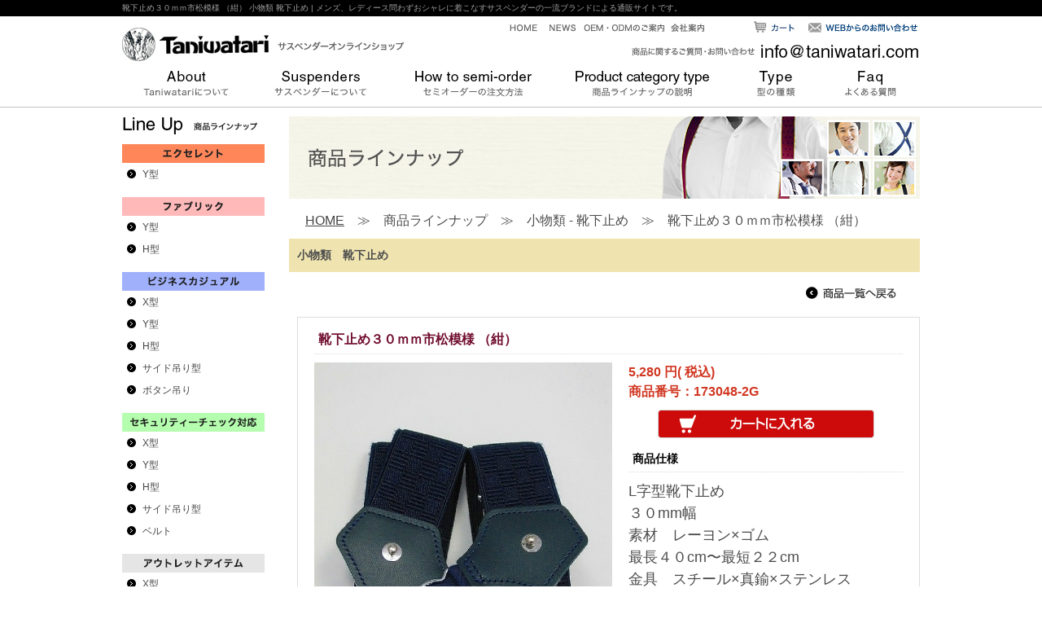

--- FILE ---
content_type: text/html; charset=EUC-JP
request_url: https://www.taniwatari.com/shopping/?pid=1484358765-915303&mca=1234567890-654324&ca=1234567894-123453&ca2=1369198433-725926&p=1
body_size: 4379
content:
<!DOCTYPE HTML PUBLIC "-//W3C//DTD HTML 4.01 Transitional//EN" "http://www.w3.org/TR/html4/loose.dtd">
<html lang="ja">
<head>
<meta http-equiv="Content-Type" content="text/html; charset=euc-jp">
<meta http-equiv="Content-Language" content="ja">
<meta http-equiv="Content-Script-Type" content="text/javascript">
<meta http-equiv="Content-Style-Type" content="text/css">
<meta http-equiv="imagetoolbar" content="no">
<meta name="description" content="靴下止め３０ｍｍ市松模様
（紺） 小物類 靴下止め | オーダーメイドでの注文も可能なオンラインショップTaniwatariはサスベンダーの老舗ブランドが運営、冠婚葬祭、ダンス、医療機関でも利用できるオシャレな商品を販売しています。">
<meta name="keywords" content="靴下止め３０ｍｍ市松模様
（紺）,小物類,靴下止め,サスペンダー,メンズ,紳士服,レディース,オシャレ">
<meta name="robots" content="INDEX,FOLLOW">
<title>靴下止め３０ｍｍ市松模様
（紺） 小物類 靴下止め | サスペンダーのTaniwatari |オーダーメイドも可能なサスペンダーのオンラインショップ。 </title>
<link href="../css/base.css" rel="stylesheet" type="text/css" media="all">
<link href="../css/content.css" rel="stylesheet" type="text/css" media="all">
<link href="../css/form.css" rel="stylesheet" type="text/css" media="all">
<link href="../css/top.css" rel="stylesheet" type="text/css" media="all">
<link href="../css/shop.css" rel="stylesheet" type="text/css" media="all">
<script src="../js/dw_common.js" type="text/javascript"></script>
<script src="../js/smartRollover.js" type="text/javascript"></script>
<link rel="stylesheet" type="text/css" href="../css/jquery.lightbox-0.5.css" media="screen">
<script type="text/javascript" src="../js/jquery.js"></script>
<script type="text/javascript" src="../js/jquery.lightbox-0.5.js"></script>
<script type="text/javascript">
<!--
$l(function() { $l('.lightbox_ph a').lightBox(); });
//  --></script>
<script>
  (function(i,s,o,g,r,a,m){i['GoogleAnalyticsObject']=r;i[r]=i[r]||function(){
  (i[r].q=i[r].q||[]).push(arguments)},i[r].l=1*new Date();a=s.createElement(o),
  m=s.getElementsByTagName(o)[0];a.async=1;a.src=g;m.parentNode.insertBefore(a,m)
  })(window,document,'script','//www.google-analytics.com/analytics.js','ga');

  ga('create', 'UA-52975919-1', 'auto');
  ga('send', 'pageview');

</script>
</head>

<body class="news" id="pTop">
<div id="wrapper">


  <div id="header" class="clearfix">
    <h1 id="hseo">靴下止め３０ｍｍ市松模様
（紺） 小物類 靴下止め | メンズ、レディース問わずおシャレに着こなすサスペンダーの一流ブランドによる通販サイトです。</h1>
    
		<div id="logo"><a href="/"><img src="../common_img/h_logo.jpg" alt="株式会社島"></a></div>
    <p id="h_tel" class="hover60"><a href="/contact"><img src="../common_img/h_tel.jpg" alt="商品に関するご質問・お問い合わせ"></a></p>
    <p id="h_cart"><a href="/regist/"><img src="../common_img/h_cart_off.jpg" alt="カート"></a></p>
    <p id="h_contact"><a href="/contact"><img src="../common_img/h_contact_off.jpg" alt="WEBからのお問い合わせ"></a></p>
    

    <ul id="hnav" class="clearfix">
      <li><a href="/"><img src="../common_img/hnav_01_off.jpg" alt="HOME"></a></li>
      <li><a href="/news"><img src="../common_img/hnav_02_off.jpg" alt="NEWS"></a></li>
      <li><a href="/oem"><img src="../common_img/hnav_03_off.jpg" alt="OEM・ODMのご案内"></a></li>
      <li><a href="/company"><img src="../common_img/hnav_04_off.jpg" alt="会社案内"></a></li>
      <!-- h_nav end -->
    </ul>
    <ul id="gnav">
      <li><a href="/about"><img src="../common_img/gnav_01_off.jpg" alt="About"></a></li>
      <li><a href="/suspender"><img src="../common_img/gnav_02_off.jpg" alt="Suspenders"></a></li>
      <li><a href="/order"><img src="../common_img/gnav_03_off.jpg" alt="How to semi-order"></a></li>
      <li><a href="/category_type"><img src="../common_img/gnav_06_off.jpg" alt="Product Category type"></a></li>
      <li><a href="/type"><img src="../common_img/gnav_04_off.jpg" alt="Type"></a></li>
      <li><a href="/faq"><img src="../common_img/gnav_05_off.jpg" alt="Faq"></a></li>
      <!-- / #gnav -->
    </ul>
	
    <!-- header end --></div>


  <div id="main" class="clearfix">

    
		<div id="side">
      <h3><img src="../common_img/title_snav_01.jpg" width="175" height="34" alt="Line Up 商品ラインナップ"></h3>

	  <h4><img src="../common_img/snav_06.jpg" alt="エクセレント"></h4><ul class="snav_01"><li class="child"><a href="/shopping/?mca=1542763099-369195&ca=1542132168">Y型</a></li>
</ul><h4><img src="../common_img/snav_04.jpg" alt="ファブリック Sweet＆Refined"></h4><ul class="snav_01"><li class="child"><a href="/shopping/?mca=1234567890-654326&ca=1234567896-123452">Y型</a></li>
<li class="child"><a href="/shopping/?mca=1234567890-654326&ca=1234567896-123453">H型</a></li>
</ul><h4><img src="../common_img/snav_01.jpg" alt="ビジネスカジュアル"></h4><ul class="snav_01"><li class="child"><a href="/shopping/?mca=1234567890-654321&ca=1234567891-123451">X型</a></li>
<li class="child"><a href="/shopping/?mca=1234567890-654321&ca=1234567891-123452">Y型</a></li>
<li class="child"><a href="/shopping/?mca=1234567890-654321&ca=1234567891-123453">H型</a></li>
<li class="child"><a href="/shopping/?mca=1234567890-654321&ca=1234567891-123454">サイド吊り型</a></li>
<li class="child"><a href="/shopping/?mca=1234567890-654321&ca=1234567891-123455">ボタン吊り</a></li>
</ul><h4><img src="../common_img/snav_02.jpg" alt="セキュリティーチェック対応"></h4><ul class="snav_01"><li class="child"><a href="/shopping/?mca=1234567890-654322&ca=1234567892-123451">X型</a></li>
<li class="child"><a href="/shopping/?mca=1234567890-654322&ca=1234567892-123452">Y型</a></li>
<li class="child"><a href="/shopping/?mca=1234567890-654322&ca=1234567892-123453">H型</a></li>
<li class="child"><a href="/shopping/?mca=1234567890-654322&ca=1234567892-123454">サイド吊り型</a></li>
<li class="child"><a href="/shopping/?mca=1234567890-654322&ca=1234567892-123456">ベルト</a></li>
</ul><h4><img src="../common_img/snav_03.jpg" alt="アウトレットアイテム"></h4><ul class="snav_01"><li class="child"><a href="/shopping/?mca=1234567890-654323&ca=1234567893-123451">X型</a></li>
<li class="child"><a href="/shopping/?mca=1234567890-654323&ca=1234567893-123452">Y型</a></li>
<li class="child"><a href="/shopping/?mca=1234567890-654323&ca=1234567893-123453">H型</a></li>
<li class="child"><a href="/shopping/?mca=1234567890-654323&ca=1234567893-123454">サイド吊り型</a></li>
</ul><h4><img src="../common_img/snav_05.jpg" alt="小物類"></h4><ul class="snav_01"><li class="child"><a href="/shopping/?mca=1234567890-654324&ca=1234567894-123451">ユキ吊り</a></li>
<li class="child"><a href="/shopping/?mca=1234567890-654324&ca=1234567894-123452">腕輪</a></li>
<li class="child"><a href="/shopping/?mca=1234567890-654324&ca=1234567894-123453" style="background: url(../common_img/s_arrow_03.jpg) no-repeat; text-decoration:none; color:#ed5e60;">靴下止め</a></li>
<li class="child"><a href="/shopping/?mca=1234567890-654324&ca=1234567894-123454">スポーツベルト</a></li>
</ul><h3><img src="../common_img/title_snav_02.jpg" alt="用途別製品カテゴリー"></h3><ul class="snav_02"><li class="child"><a href="/shopping/?mca=1234567890-654325&ca=1368777439-520043">フォーマル・礼服</a></li>
</ul>

      <div class="banner_03"><a href="/semiorder" class="hover60"><img src="../common_img/banner_04.jpg" width="175" height="276" alt="Semi Order"></a></div>

      <div id="banner_area">
        <div class="banner_01"><a href="/about/#history" class="hover60"><img src="../common_img/banner_01.jpg" width="161" height="182" alt="HISTORY"></a></div>
        <div class="banner_02"><a href="/attention/" class="hover60"><img src="../common_img/banner_02.jpg" width="159" alt="商品購入時の注意"></a></div>
        <div class="banner_02"><a href="/attention/#repair" class="hover60"><img src="../common_img/banner_05_m.jpg" alt="修理について"></a></div>
        <div class="banner_02"><a href="/oem/" class="hover60"><img src="../common_img/banner_03_m.jpg" width="159" alt="OEM・ODMのご案内"></a></div>
      </div>
      <p id="side_henpin"><strong>返品について</strong><br>
お客様都合による返品は受け付けておりません。詳しくは<a href="/shopping/kiyaku.html#henpin">こちら</a>をご覧ください。</p>

    <!-- side end --></div>
	


    <div id="content">
      <h2 id="sld"><img src="images/sld.jpg" alt="オーダー注文の方法"></h2>

      <p><a href="../">HOME</a>　≫　商品ラインナップ　≫　小物類 - 靴下止め　≫　靴下止め３０ｍｍ市松模様
（紺）</p>
      <h3 class="theme_title theme_title1234567890-654324">小物類　靴下止め</h3>
      <p align="right"><a href="./?p=1&mca=1234567890-654324&ca=1234567894-123453&ca2=1369198433-725926"><img src="images/btn_list.jpg" alt="商品一覧へ戻る" width="125" height="20"></a></p>
      <form method="post" action="../regist/" style="margin:0px;">
      <div class="shop_detail clearfix">
        <h4>靴下止め３０ｍｍ市松模様
（紺）</h4>
        <div class="clearfix">

        <div class="photo"><img src=".//product_img/1484358765-915303_1.jpg?r=548016116" width="366"></div>

        <div class="no_wrap">
        <div class="txt"><strong class="color_01">5,280 円( 税込)<br>
          商品番号：173048-2G</strong></div>

		

	  <input type="hidden" name="giftbox" value="0">

          <div class="btn">
          <input type="image" src="images/btn_end.jpg" alt="カートに入れる" width="266" height="35">
          </div>

          <h5>商品仕様</h5><div class="txt"><span style="font-size: large;">L字型靴下止め<br />
３０mm幅<br />
素材　レーヨン×ゴム<br />
最長４０cm&#12316;最短２２cm<br />
金具　スチール×真鍮×ステンレス<br />
牛革（紺）</span></div>
          <h5>備考</h5><div class="txt"><span style="font-size: large;">紳士のマナーでは人前で靴下がズレ落ちて見えるのはNG。靴下止めはそれを防いでくれるアイテムです。<br />
市松模様のゴムは「谷渡り」オリジナルです。<br />
<br />
※実際の色と画面上の色とは、異なる場合がございます。</span></div>

        </div>
        </div>

        <div class="semiorder_wrap clearfix">

          <div class="thum_list">
            <div class="photo lightbox_ph"><a href=".//product_img/1484358765-915303_2.jpg"><img src=".//product_img/1484358765-915303_2.jpg?r=1149796258" width="227"></a></div>
            
          </div><div class="thum_list">
            <div class="photo lightbox_ph"><a href=".//product_img/1484358765-915303_3.jpg"><img src=".//product_img/1484358765-915303_3.jpg?r=681080032" width="227"></a></div>
            
          </div>

          <!-- / .semiorder_wrap clearfix -->
        </div>


        <h4>靴下止め３０ｍｍ市松模様
（紺）</h4>
        <p><strong class="color_01">
        <input type="image" src="images/btn_end.jpg" alt="カートに入れる" width="266" height="35" class="right_box">
        5,280 円( 税込)<br>
商品番号：173048-2G</strong></p>
      </div>
      <input name="quantity" type="hidden" id="quantity" value="1">
      <input type="hidden" name="pid" value="1484358765-915303">
      <input type="hidden" name="dispcart" value="1">
      </form>

      <p align="right"><a href="./?p=1&mca=1234567890-654324&ca=1234567894-123453&ca2=1369198433-725926"><img src="images/btn_list.jpg" alt="商品一覧へ戻る" width="125" height="20"></a></p>

      <table width="95%" align="center" cellpadding="0" cellspacing="0" class="newsbutton hover60">
        <tr>
          <td><a href="./?pid=1484357299-835095&mca=1234567890-654324&ca=1234567894-123453&ca2=1369198433-725926"><img src="../common_img/btn_prev.gif" alt="前のページへ"></a></td>
          <td align="right"><a href="./?pid=1484360233-197990&mca=1234567890-654324&ca=1234567894-123453&ca2=1369198433-725926"><img src="../common_img/btn_next.gif" alt="次のページへ"></a></td>
        </tr>
      </table>

      <p><!--  content end  --></p>
    </div>

    <!--  main end  --></div>

      <p class="page-up"><a href="#pTop" class="hover60"><img src="../common_img/page_up.jpg" width="31" height="31" alt="ページのトップに戻る"></a></p>


  
		<div id="bg_footer">
    <div id="footer">

      <div id="f_logo">
        <img src="../common_img/f_logo.jpg" alt="株式会社島">
        <p>【運営会社】株式会社 島崎<br>
          〒111-0055 東京都台東区三筋2-17-8<br>
          TEL.03-3851-8482　FAX.03-3851-2640<br>
          受付時間 10:00~17:00
          </p>
        <img src="../common_img/f_tel.jpg" alt="03-3851-8482">
        <div id="f_contact"><a href="/contact"><img src="../common_img/f_contact2_off.jpg" alt="お問い合わせはこちら"></a></div>
      </div>

      <div id="fnav">
        <ul>
          <li>&gt;<a href="/">HOME</a></li>
          <li>&gt;<a href="/news">NEWS</a></li>
          <li>&gt;<a href="/contact">WEBからのお問い合わせ</a></li>
          <li>&gt;<a href="/about">Taniwatariについて</a></li>
          <li>&gt;<a href="/suspender">サスペンダーについて</a></li>
          <li>&gt;<a href="/category_type">商品ラインナップの説明</a></li>
          <li>&gt;<a href="/type">型の種類（Type）</a></li>
          <li>&gt;<a href="/attention/#fix">修理について</a></li>
          <li>&gt;<a href="/attention/#attention">商品購入時の注意</a></li>
          <li>&gt;<a href="/faq">よくある質問</a></li>
        </ul>

        <ul>
          <li>&gt;<a href="/oem">OEM・ODMのご案内</a></li>
          <li>&gt;<a href="/company">会社案内</a></li>
          <li>&gt;<a href="/shopping/guide.html">お買い物方法</a></li>
          <li>&gt;<a href="/shopping/kiyaku.html">ご利用規約</a></li>
          <li>&gt;<a href="/shopping/law.html">特定商取引法に基づく表記</a></li>
          <li>&gt;<a href="/shopping/pp.html">プライバシーポリシー</a></li>
          <li>&gt;<a href="/order">セミオーダーの注文方法</a></li>
          <li>&gt;<a href="/semiorder">セミオーダー</a></li>
        </ul>


      </div>

      <div id="credit"><a href="http://www.all-internet.jp/" title="Produced by ALL INTERNET" rel="nofollow" target="blank">ホームページ制作はこちら</a></div>

      <!--  footer end  --></div>
    <!--  bg_footer end  --></div>
	

  <!--  wrapper end  --></div>

<script type="text/javascript" src="https://www.google.com/jsapi?key="></script>
<script src="https://mx16.all-internet.jp/state/state2.js" language="javascript" type="text/javascript"></script>
<script language="JavaScript" type="text/javascript">
<!--
var s_obj = new _WebStateInvest();
var _accessurl = setUrl();
document.write('<img src="/log.php?referrer='+escape(document.referrer)+'&st_id_obj='+encodeURI(String(s_obj._st_id_obj))+'" width="1" height="1">');
//-->
</script>

</body>
</html>


--- FILE ---
content_type: text/css
request_url: https://www.taniwatari.com/css/base.css
body_size: 3492
content:
@charset "euc-jp";



/*********** font setup ***********/
* { font-family:"メイリオ","ＭＳ Ｐゴシック", Osaka,sans-serif; }
.f10,
#hseo,
#credit {font-family:"ＭＳ Ｐゴシック", Osaka,sans-serif;}


/*********** defult setup ***********/
body,
h1,h2,h3,h4,h5,h6,p,
ul,ol,li,dl,dt,dd,span,img,
form,fieldset,legend,pre,blockquote {
	margin:0px;
	padding:0px;
	border:0px;
	list-style:none;
}



/*********** tag setup ***********/

/* body */
body { font-size:12px; color:#4d4d4d; background: url(../common_img/bg_body.jpg) repeat-x #fff; }

/* heading */
h1 {
	width:980px;
	height:18px;
	margin:0 auto;
	padding:3px 0 0;
	color:#a0a0a0;
	font-size:10px;
	font-weight:normal;
	text-align:left;
}
h2 { }
h3 { }
h4 { }
h5 { }

/* ie用 images */
body img { vertical-align:top; font-size:0; }

/* link */
a { color:#444444; }
a:link { text-decoration:underline; }
a:hover { text-decoration:none; color:#ed5e60; }
a:visited { }
a:active { }



/*********** id setup ***********/

/* wrapper */
#wrapper { }

/* logo */
body.top div#header h2,
div#header #logo { position: absolute; top: 30px; left: 0px; }

/*  header  */
#header { width:980px; height: 123px; margin:0 auto; position:relative; }
#h_tel { position:absolute; top:50px; right:0px; }
#h_cart { position:absolute; top:25px; right:145px; }
#h_contact { position:absolute; top:25px; right:0px; }
#search { position: absolute; top: 90px; right: 0px; }
#search .txt { width: 260px; color: #c0c0c0; }

/* h_nav */
#hnav { position:absolute; top:25px; right:260px; }
#hnav li { padding-left: 5px; float:left; }

/* g_nav */
#gnav { 
	position:absolute; 
	bottom:0; 
	left:0; 
	display: -webkit-flex;
  	display: -moz-flex;
  	display: -ms-flex;
  	display: -o-flex;
  	display: flex;
  	-webkit-justify-content: space-around;
  -moz-justify-content: space-around;
  -ms-justify-content: space-around;
  -o-justify-content: space-around;
  justify-content: space-around;
  width: 100%;
}

/*#gnav li { float:left; }*/

/* main */
#main { width:980px; margin:0 auto; padding-top: 20px; line-height:1.5; }

/* side */
#side { width:175px; float:left; }
#side h3 { margin: 0px; padding: 0px; }
#side h4 { margin: 0px; padding: 0px; }
.snav_01 { margin-bottom: 15px; }
.snav_01 a { display: block; width: 150px; height: 22px; padding: 5px 0px 0px 25px; text-decoration: none; background: url(../common_img/s_arrow_01.jpg) no-repeat; }
.snav_01 a:hover { background: url(../common_img/s_arrow_02.jpg) no-repeat; }
.snav_02 { border: 1px solid #f1f1f1; padding: 9px; }
.snav_02 a { display: block; width: 120px; height: 23px; padding: 5px 0px 0px 35px; text-decoration: none; background: url(../common_img/s_arrow_01.jpg) 6px 0px no-repeat; }
.snav_02 a:hover { background: url(../common_img/s_arrow_03.jpg) no-repeat; }
#side_henpin { margin:15px 0 0; }

/* content */
#content { width:775px; float:right; line-height:1.5; font-size: 16px; }
#secondary { width: 565px; float: left; }
#banner_area { width: 175px; padding: 1px 0px; background: #cecece; }
body.top #banner_area { width: 190px; float: right; background: #cecece; }
.banner_01 { margin: 8px 8px 8px 6px; }
.banner_02 { margin: 0px 8px 8px 8px; }
.banner_03 { margin: 8px 0px 7px 0px; }
#shoppingu_guide { background: #ffffff; padding: 10px; }
#shoppingu_guide ul { margin: 0px 0px 10px 0px; font-size: 11px; }
#shoppingu_guide li { padding: 0px 0px 5px 0px; }
#shoppingu_guide li a { padding: 0px 0px 0px 5px; }


/* footer */
#bg_footer { width: 100%; min-width: 980px; background: url(../common_img/bg_foot.jpg) repeat-x; }
#footer { width:980px; margin:0 auto; padding:10px 0 20px; font-size:11px; line-height:1.5; }
#footer a { color:#7d7d7d; text-decoration:none; }
#footer a:hover { color:#565656; text-decoration:underline; }
#f_logo { width: 275px; float: left; }
#f_logo p { margin: 5px 0px 10px 0px; color: #666666; }
#f_tel {}
#f_contact { margin-top: 5px; }

/* f_nav */
#fnav { padding:0px 10px 20px 0; margin:20px auto 0 auto; color:#747474; font-size:11px; float: right; border-left: 1px dotted #dadada; width:680px; }
#fnav ul { padding-left: 15px; float: left; }
#fnav li { padding-bottom: 5px; }
#fnav ul li ul { padding-left: 5px; float: none; }
#fnav a { padding-left: 2px; color:#444444; text-decoration:underline; }
#fnav a:hover { color:#ed5e60; text-decoration:none; }


/* flash */
#flash { width:500px; float:left; }
#flash p { float:left; padding:0; margin-right:10px; }

/* credit */
#credit { clear: both; overflow: hidden; text-align:right; font-size:10px; }




/* search */

#srchBox
{
width:268px;
_width:316px;
margin-bottom:10px;
background-color:#FFFFFF;
color:#000000;
text-align:left;
position: absolute; top: 75px; right: 0px;
}
#srchBox *
{
margin:0;
padding:0;
font-size:13px;
*font-size:small;
*font:x-small;
}
#srchBox a img
{
border:none;
}
#srchBox #srch
{
padding:10px 10px 0 10px;
}
#srchBox #srch #srchForm
{
white-space:nowrap;
}
#srchBox #srchInput
{
width:168px;
margin-right:6px;
vertical-align:bottom;
}
#srchBox #srchBtn
{
width:80px;
}
*html #srchBox #srchBtn
{
padding-top:2px;
}
*:first-child+html #srchBox #srchBtn
{
padding-top:2px;
}
#srchBox ul
{
margin-top:6px;
text-align:left;
}
#srchBox li
{
list-style-type:none;
display:inline;
zoom:1;
padding-right:10px;
}
#srchBox li input
{
zoom:1;
margin-right:2px;
_margin:-4px 0 -4px -4px;
vertical-align:middle;
border:0;
}
*:+html #srchBox li input
{
margin:-4px 0 -4px -4px;
}
#srchBox #srchLogo
{
margin:6px 6px 6px 0;
text-align:right;
}
#srchBox #srchLogo a
{
color:#666666;
text-decoration:none;
font-size:85%;
}
#srchBox #srchLogo a:hover
{
text-decoration:underline;
}
#srchBox.watermark
{
padding-bottom: 6px;
}
#srchBox.watermark #srchInput
{
padding:1px 1px 2px 1px;
border:1px solid #a5acb2;
background: #fff url(http://i.yimg.jp/images/search/customsearch/yjlogo/yjlogo_type4.gif) center center no-repeat;
}
#srchBox.watermark #srchInput.nomark
{
background: #fff;
}
#srchBox.watermark #srchLogo
{
display: none;
}

/* pagination */
.pager {
	display: -webkit-flex;
	display: -ms-flex;
	display: flex;
	-webkit-justify-content: center;
	-ms-justify-content: center;
	justify-content: center;
}
.pager__item {
	margin: 0 5px;
}
.pager__item a {
	text-decoration: none;
	background-color: #111;
	font-size: 14px;
	color: #fff;
	width: 25px;
	height: 25px;
	display: -webkit-flex;
	display: -ms-flex;
	display: flex;
	-webkit-justify-content: center;
	-ms-justify-content: center;
	justify-content: center;
	-webkit-align-items: center;
	-ms-align-items: center;
	align-items: center;
}
.pager__item.active a {
	background-color: #c00;
}

.fc_red { color: #f00; }
/* list */
.u-list-d{padding-left:1.5em}.u-list-d>*{list-style-type:disc}.u-list-c{padding-left:1.5em}.u-list-c>*{list-style-type:circle}.u-list-s{padding-left:1.5em}.u-list-s>*{list-style-type:square}.u-list-dc{padding-left:1.5em}.u-list-dc>*{list-style-type:decimal}.u-list-la{padding-left:1.8em}.u-list-la>*{list-style-type:lower-alpha}.u-list-at{padding-left:1em}.u-list-at>*{text-indent:-1em}.u-list-x1{padding-left:1em}.u-list-x1>*{text-indent:-1em}
/* float */
.u-fl-n{float:none!important}.u-fl-l{float:left!important}.u-fl-r{float:right!important}.u-cl_n{clear:none!important}.u-cl_l{clear:left!important}.u-cl_r{clear:right!important}.u-cl_b{clear:both!important}
/* margin */
.u-mt0{margin-top:0!important}.u-mr0{margin-right:0!important}.u-mb0{margin-bottom:0!important}.u-ml0{margin-left:0!important}.u-mt5{margin-top:5px!important}.u-mr5{margin-right:5px!important}.u-mb5{margin-bottom:5px!important}.u-ml5{margin-left:5px!important}.u-mt10{margin-top:10px!important}.u-mr10{margin-right:10px!important}.u-mb10{margin-bottom:10px!important}.u-ml10{margin-left:10px!important}.u-mt15{margin-top:15px!important}.u-mr15{margin-right:15px!important}.u-mb15{margin-bottom:15px!important}.u-ml15{margin-left:15px!important}.u-mt20{margin-top:20px!important}.u-mr20{margin-right:20px!important}.u-mb20{margin-bottom:20px!important}.u-ml20{margin-left:20px!important}.u-mt25{margin-top:25px!important}.u-mr25{margin-right:25px!important}.u-mb25{margin-bottom:25px!important}.u-ml25{margin-left:25px!important}.u-mt30{margin-top:30px!important}.u-mr30{margin-right:30px!important}.u-mb30{margin-bottom:30px!important}.u-ml30{margin-left:30px!important}.u-mt35{margin-top:35px!important}.u-mr35{margin-right:35px!important}.u-mb35{margin-bottom:35px!important}.u-ml35{margin-left:35px!important}.u-mt40{margin-top:40px!important}.u-mr40{margin-right:40px!important}.u-mb40{margin-bottom:40px!important}.u-ml40{margin-left:40px!important}.u-mt45{margin-top:45px!important}.u-mr45{margin-right:45px!important}.u-mb45{margin-bottom:45px!important}.u-ml45{margin-left:45px!important}.u-mt50{margin-top:50px!important}.u-mr50{margin-right:50px!important}.u-mb50{margin-bottom:50px!important}.u-ml50{margin-left:50px!important}.u-mt55{margin-top:55px!important}.u-mr55{margin-right:55px!important}.u-mb55{margin-bottom:55px!important}.u-ml55{margin-left:55px!important}.u-mt60{margin-top:60px!important}.u-mr60{margin-right:60px!important}.u-mb60{margin-bottom:60px!important}.u-ml60{margin-left:60px!important}
/*
 * padding - t,r,b,l - 0,5,10,15,20,25,30,35,40,45,50
 */
.u-pt0 { padding-top: 0 !important; } .u-pt5 { padding-top: 5px !important; } .u-pt10 { padding-top: 10px !important; } .u-pt15 { padding-top: 15px !important; } .u-pt20 { padding-top: 20px !important; } .u-pt25 { padding-top: 25px !important; } .u-pt30 { padding-top: 30px !important; } .u-pt35 { padding-top: 35px !important; } .u-pt40 { padding-top: 40px !important; } .u-pt45 { padding-top:   45px !important; } .u-pt50 { padding-top: 50px !important; }
.u-pr0 { padding-right: 0 !important; } .u-pr5 { padding-right: 5px !important; } .u-pr10 { padding-right:   10px !important; } .u-pr15 { padding-right: 15px !important; } .u-pr20 { padding-right: 20px !important; } .u-pr25 { padding-right: 25px !important; } .u-pr30 { padding-right: 30px !important; } .u-pr35 { padding-right: 35px !important; } .u-pr40 { padding-right: 40px !important; } .u-pr45 { padding-right: 45px !important; } .u-pr50 { padding-right:   50px !important; }
.u-pb0 { padding-bottom: 0 !important; } .u-pb5 { padding-bottom: 5px !important; } .u-pb10 { padding-bottom: 10px !important; } .u-pb15 { padding-bottom: 15px !important; } .u-pb20 { padding-bottom: 20px !important; } .u-pb25 { padding-bottom: 25px !important; } .u-pb30 { padding-bottom: 30px !important; } .u-pb35 { padding-bottom: 35px !important; } .u-pb40 { padding-bottom: 40px !important; } .u-pb45 { padding-bottom: 45px !important; } .u-pb50 { padding-bottom: 50px !important; }
.u-pl0 { padding-left: 0 !important; } .u-pl5 { padding-left: 5px !important; } .u-pl10 { padding-left: 10px !important; } .u-pl15 { padding-left: 15px !important; } .u-pl20 { padding-left: 20px !important; } .u-pl25 { padding-left: 25px !important; } .u-pl30 { padding-left: 30px !important; } .u-pl35 { padding-left: 35px !important; } .u-pl40 { padding-left: 40px !important; } .u-pl45 { padding-left: 45px !important; } .u-pl50 { padding-left: 50px !important; }
.u-ph0 { padding-left: 0 !important; padding-right: 0 !important; } .u-ph5 { padding-left: 5px !important; padding-right: 5px !important; } .u-ph10 { padding-left: 10px !important; padding-right: 10px !important; } .u-ph15 { padding-left: 15px !important; padding-right: 15px !important; } .u-ph20 { padding-left: 20px !important; padding-right: 20px !important; } .u-ph25 { padding-left: 25px !important; padding-right: 25px !important; } .u-ph30 { padding-left: 30px !important; padding-right: 30px !important; } .u-ph35 { padding-left: 35px !important; padding-right: 35px !important; } .u-ph40 { padding-left: 40px !important; padding-right: 40px !important; } .u-ph45 { padding-left: 45px !important; padding-right: 45px !important; } .u-ph50 { padding-left: 50px !important; padding-right: 50px !important; }
.u-pv0 { padding-top: 0 !important; padding-bottom: 0 !important; } .u-pv5 { padding-top: 5px !important; padding-bottom: 5px !important; } .u-pv10 { padding-top: 10px !important; padding-bottom: 10px !important; } .u-pv15 { padding-top: 15px !important; padding-bottom: 15px !important; } .u-pv20 { padding-top: 20px !important; padding-bottom: 20px !important; } .u-pv25 { padding-top: 25px !important; padding-bottom: 25px !important; } .u-pv30 { padding-top: 30px !important; padding-bottom: 30px !important; } .u-pv35 { padding-top: 35px !important; padding-bottom: 35px !important; } .u-pv40 { padding-top: 40px !important; padding-bottom: 40px !important; } .u-pv45 { padding-top: 45px !important; padding-bottom: 45px !important; } .u-pv50 { padding-top: 50px !important; padding-bottom: 50px !important; }
.u-pa0 { padding: 0 !important; } .u-pa5 { padding: 5px } .u-pa10 { padding: 10px !important; } .u-pa15 { padding: 15px !important; } .u-pa20 { padding: 20px !important; } .u-pa25 { padding: 25px !important; } .u-pa30 { padding: 30px !important; } .u-pa35 { padding: 35px !important; } .u-pa40 { padding: 40px !important; } .u-pa45 { padding: 45px !important; } .u-pa50 { padding: 50px !important; }
/* text-align */
.u-ta-l{text-align:left!important}.u-ta-c{text-align:center!important}.u-ta-r{text-align:right!important}
/* font-size */
.u-fs8{font-size:8px!important}.u-fs9{font-size:9px!important}.u-fs10{font-size:10px!important}.u-fs11{font-size:11px!important}.u-fs12{font-size:12px!important}.u-fs13{font-size:13px!important}.u-fs14{font-size:14px!important}.u-fs15{font-size:15px!important}.u-fs16{font-size:16px!important}.u-fs17{font-size:17px!important}.u-fs18{font-size:18px!important}.u-fs19{font-size:19px!important}.u-fs20{font-size:20px!important}.u-fs21{font-size:21px!important}.u-fs22{font-size:22px!important}.u-fs23{font-size:23px!important}.u-fs24{font-size:24px!important}.u-fs25{font-size:25px!important}.u-fs26{font-size:26px!important}.u-fs27{font-size:27px!important}.u-fs28{font-size:28px!important}.u-fs29{font-size:29px!important}.u-fs30{font-size:30px!important}.u-fs31{font-size:31px!important}.u-fs32{font-size:32px!important}.u-fs33{font-size:33px!important}.u-fs34{font-size:34px!important}.u-fs35{font-size:35px!important}.u-fs36{font-size:36px!important}.u-fs37{font-size:37px!important}.u-fs38{font-size:38px!important}.u-fs39{font-size:39px!important}.u-fs40{font-size:40px!important}.u-fs41{font-size:41px!important}.u-fs42{font-size:42px!important}.u-fs43{font-size:43px!important}.u-fs44{font-size:44px!important}.u-fs45{font-size:45px!important}.u-fs46{font-size:46px!important}.u-fs47{font-size:47px!important}.u-fs48{font-size:48px!important}
/* font-weight */
.u-fw-n{font-weight:400!important}.u-fw-b{font-weight:700!important}.u-fw-br{font-weight:bolder!important}.u-fw-lr{font-weight:lighter!important}.u-fw-i{font-weight:inherit!important}.u-fw100{font-weight:100!important}.u-fw200{font-weight:200!important}.u-fw300{font-weight:300!important}.u-fw400{font-weight:400!important}.u-fw500{font-weight:500!important}.u-fw600{font-weight:600!important}.u-fw700{font-weight:700!important}.u-fw800{font-weight:800!important}.u-fw900{font-weight:900!important}
/* align-beginning */
.u-a-b1 { text-indent: -1em; padding-left: 1em; }.u-a-b1p5 { text-indent: -1.5em; padding-left: 1.5em; }.u-a-b2 { text-indent: -2em; padding-left: 2em; }.u-a-b2p5 { text-indent: -2.5em; padding-left: 2.5em; }


--- FILE ---
content_type: text/css
request_url: https://www.taniwatari.com/css/content.css
body_size: 2897
content:
@charset "euc-jp";



/*********** btm setup ***********/

/* global class */
.lightbox_ph { /* lightbox呼び出し用のclassのため、ここに記述しないこと */ }
.clear { clear:both; }
.clearfix {zoom:1;}
.clearfix:after { content: "."; display: block; clear: both; height: 0; visibility: hidden; zoom: 1; }

.color_01 { color:#d13823; }
.color_02 { color:#384cd1; }

.no_wrap{ overflow:hidden;zoom:1; }
.hover80 a:hover img,a.hover80:hover img,a:hover img.hover80 {filter: alpha(opacity=80);-moz-opacity:0.80;opacity:0.80;}
.hover60 a:hover img,a.hover60:hover img,a:hover img.hover60 {filter: alpha(opacity=60);-moz-opacity:0.60;opacity:0.60;}

/* img area */
.left_box { float:left; }
.right_box { float:right; }
.left_box_space { float:left; padding:15px 20px 0; }
.right_box_space { float:right; padding:15px 20px 0; }

.left_box_no_wrap { float:left; padding:15px 0 0 20px; }
.right_box_no_wrap { float:right;padding:15px 20px 0 0;  }
#content .right_box_no_wrap .hover60 { padding-right:0; }

.no_img .no_wrap {
  margin-right: 246px;
}
.drop1 { border:1px solid #ddd; padding:1px; }

#content .photo_center { text-align:center; padding:10px 0 0; }
span.photo_center { display:block; }


.googlemap { border:1px solid #eee; margin:15px auto 0; padding:2px; width:95%; background:#fff; }
.googlemap iframe { width:100%; height:400px; }
.googlemap small { display:block; text-align:right; padding:5px 10px !important; font-size:10px !important; }

#content .order_step1,
#content .order_step2,
#content .order_step3,
#content .order_step4 {
  clear: both;
  position: relative;
  padding-top: 45px;
}
.order_step1::before,
.order_step2::before,
.order_step3::before,
.order_step4::before {
  position: absolute;
  bottom: 6px;
  left: 20px;
}
.order_step1::before { content: url(../common_img/step1.png); }
.order_step2::before { content: url(../common_img/step2.png); }
.order_step3::before { content: url(../common_img/step3.png); }
.order_step4::before { content: url(../common_img/step4.png); }

.semiorderTbl-body { display: table; margin-right: auto; margin-left: auto; }
.semiorderTbl-body > * { display: table-cell; vertical-align: middle; }
.semiorderTbl-img { border: 1px solid #ddd; }
.semiorderTbl-name { padding-left: 1em; }

/* content caption */
#content h2,h2#sld { }
#content h3 { padding-top:25px; text-align:center; font-size:14px; }
#content h4 { padding-top:20px; text-align:center; }
#content h5 { padding-top:20px; text-align:center; }

/* content p */
#content p,
#content .container { padding:15px 20px 0; }

/*  rollup */
#content p.page-up { padding:20px 0px 0px 0px; text-align:right; clear: both; overflow: hidden; }
p.page-up { width: 980px; margin: 0px auto; padding:20px 0px 0px 0px; text-align:right; clear: both; overflow: hidden; }

/* content table */
.table_style { margin-top:15px; }
.table_style th { background:url(../common_img/bg_th.gif) repeat-y #ecebde; text-align:left; color:#3b3b3b; vertical-align:top; }
.table_style td { border:1px solid #cccccc; vertical-align:top; }

.table_style2 { margin-top:15px; }
.table_style2 th { padding: 10px; }
.table_style2 td { padding: 10px 5px; }
.table_style2 thead th { background-color: #666; color: #fff; }
.table_style2 .table_style2__nocell { background-color: #fff !important;}
.table_style2 th { background:#f4f4f4; border:1px solid #eee; text-align:left; vertical-align:top; }
.table_style2 td { border:1px solid #eee; }

.table_style3 { margin-top:15px; border-top:1px solid #ddd; border-left:1px solid #ddd; background:#fff; }
.table_style3 th { border-bottom:1px solid #ddd; border-right:1px solid #ddd; border-left:5px solid #cd0b0b; text-align:left; vertical-align:top; }
.table_style3 .left_box { padding-right:10px; }
.table_style3 td { border-bottom:1px solid #ddd; border-right:1px solid #ddd; vertical-align:top; }

.table_style3 tfoot th,
.table_style3 .tableSum th { background:#f4f4f4; font-size:14px; color:#cd0b0b; }
.table_style3 tfoot td,
.table_style3 .tableSum td { background:#f4f4f4; font-size:14px; color:#cd0b0b; }

.table_style4 { margin-top:15px; border-top:1px solid #ddd; border-left:1px solid #ddd; background:#fff; }
.table_style4 th { border-bottom:1px solid #ddd; border-right:1px solid #ddd; text-align:center; vertical-align:top; }
.table_style4 td { border-bottom:1px solid #ddd; border-right:1px solid #ddd; vertical-align:top; text-align:center; }

.table_style4 tfoot th { background:#f4f4f4; font-size:14px; color:#cd0b0b; }
.table_style4 tfoot td { background:#f4f4f4; font-size:14px; color:#cd0b0b; }

/* content ul */
/*
.ul_style { padding:15px 20px 0; }
.ul_style li { padding:5px; border-bottom:1px solid #cccccc; }
*/

/* content dl */
.dl_style { padding:0 20px 0; }
.dl_style dt { font-size:14px; font-weight:bold; color:#333; padding:15px 0 0; }
.dl_style dd { }



/*********** page setup ***********/


/* news */
#rss { padding:0 0 0; text-align:right; }

body.news #content .newsbox { width: 773px; margin: 30px auto 0px auto; padding: 0px; border: 1px solid #cccccc; }
body.news #content .bg_h3 h3 {
	width:640px;
	padding:10px 0px 10px 20px;
	margin: 5px 0px 0px 0px;
	font-size:14px;
	color: #0a0a0a;
	line-height:1.5;
	text-align:left;
	float:left;
}

body.news #content .bg_h3 p.date {
	width:80px;
	padding:10px 20px 5px 0px;
	margin: 8px 0px 0px 0px;
	font-size:11px;
	font-weight: bold;
	text-align:right;
	float:right;
	background:none;
	color: #999999;
}

body.news #content .bg_h3 {
	width:771px;
	margin: 0px auto;
	background: url(../news/images/bg_h3.jpg) no-repeat;
	clear: both;
	overflow: hidden;
}

body.news #content .newstxt {
	width:753px;
	padding: 10px 10px;
	margin: 0px auto;
	border-top: 1px dotted #d9d9d9;
}

body.news #content .newstxt p {
	padding:0 0 15px;
}

body.news #content .newstxt img {
	margin:0 15px 15px 0;
}

.newsbutton { margin-top: 20px; }


/* semiorder */
#content .theme_list { margin:10px 0 0; }
#content .theme_list li { float:left; border:1px solid #ddd; width:249px; height: 104px; margin:0 0 0 10px; }
#content .theme_list li:first-child { margin:0 0 0 0; }
#content .theme_list li img { float:left; padding:2px 5px 2px 2px; }
#content .theme_list li span { display:block; font-size:16px; padding:12px 5px; }

#content .theme_title { background:#e4e4e4; text-align:left; padding:10px; margin:10px 0 0; }
#content .theme_title.theme_title1234567890-654321 { background:#a0b0fa; }
#content .theme_title.theme_title1234567890-654322 { background:#b5fdae; }
#content .theme_title.theme_title1234567890-654323 { background:#e4e4e4; }
#content .theme_title.theme_title1234567890-654326 { background:#ff8659; }
#content .theme_title.theme_title1234567890-654324 { background:#efe4b0; }

#content .semiorder_wrap {}
#content .semiorder_wrap .semiorder_list { float:left; width:186px; margin:20px 0 0 10px; padding:0 0 10px; border-bottom:1px dotted #ccc; }
#content .semiorder_wrap .first { margin-left:0; }

#content .semiorder_wrap .semiorder_list .txt { text-align:center; padding:10px 0 0; }
#content .semiorder_wrap .semiorder_list .txt2 { text-align:center; padding: 0 0 10px; }
#content .semiorder_wrap .semiorder_list .btn { padding:10px 0 0; }

/* list */
#content .semiorder_list2 { border-bottom:1px dotted #ccc; margin:20px 0 0; padding:0 0 20px; }
#content .semiorder_list2 h4 { text-align:left; padding:5px 10px; margin:0 10px; background:#e5e5e5; }
#content .semiorder_list2 .txt { padding:10px 20px 0; }
#content .semiorder_list2 .txt_detail {border: 1px solid #CCCCCC; width: 246px; margin: 10px 0 0 5px; font-size: 90%; }
#content .semiorder_list2 .txt_detail p {padding: 10px; }
#content .semiorder_list2 .btn { padding:10px 0 0 20px; text-align:center; }

/* detail */
#content .semiorder_wrap.detail {}
#content .semiorder_wrap.detail .semiorder_list { float:left; width:251px; margin:20px 0 0 10px; padding:0 0 10px; border-bottom:1px dotted #ccc; }
#content .semiorder_wrap.detail .semiorder_list02 { float:left; width:280px; margin:20px 0 0 10px; padding:0 0 10px; border-bottom:1px dotted #ccc; }

#content .semiorder_wrap.detail .first { margin-left:0; }

#content .kawa_check { text-align:center; padding:5px 0 0; }


#content .next_btn{ padding:30px 0 0 170px;}

/* qa */
.qlist,#content .qabox,
#content .bg_qabox { width:740px; }/* 全ての横幅 */


.qlist { margin:5px auto 0px; }
.qlist li { border-bottom:1px solid #ddd; padding:5px 10px; position:relative; }
.qlist li strong { color:#405286; position:absolute; left:10px; top:5px; }
.qlist a { color:#474747; padding-left:20px; display:block; }
.qlist a:hover { color:#405286; }

#content .bg_qabox { margin:25px auto 0; background:#f4f4e8; border:1px solid #ddd; }/* qaboxの背景色 */
#content .qabox { background:url(../faq/images/bg_qa.png) left bottom repeat-x; }
#content .qabox h4 { padding:13px 10px 13px 35px; margin:0 10px; text-align:left; font-weight:bold; color:#1b3a16; font-size:14px; border-bottom:1px solid #ddd; }
#content .qabox .q_box { background:url(../faq/images/bg_q.png) 10px 10px no-repeat; }
#content .qabox .a_box { padding:3px 45px 15px 45px; margin:0 0; background:url(../faq/images/bg_a.png) 10px center no-repeat; }
#content .qabox .a_box p { padding:10px 0 0; }
#content .qa_title { padding:5px 10px; margin:20px 0 0; background:#f4f4f4; text-align:left; }

/* suspender */
.f14 { font-size:14px; }

.line { border-top:1px dashed #ddd; margin:20px 0 0; }



/* order */
#flow_01 { margin:20px 0 0; }
#flow_02 { position:relative; }
#flow_02 .btn { position: absolute; top:140px; left:265px; }

/* oem */
#content #oem_flow { position:relative; padding:20px 0 0 10px; }
#content #oem_flow .ph{ position: absolute; right:0; top:30px; }
#content #oem_flow .dl_style{ padding:0 10px 0; }
#content #oem_flow table th{ height:40px;}

#content #oem_end { width:676px; margin:20px auto 0; position:relative; }
#content #oem_end .btn { position: absolute; top:245px; left:411px; }

/* category_type */
.dott{
margin:15px 20px 0;
}
dd .dott {
  margin: 0;
}

.dott li {
  position: relative;
  padding-left: 1em;
}
.dott li:before{
  position: absolute;
  top: 0;
  left: 0;
  content:"・";
}

.three_img{
display:table;
width:98%;
margin:10px auto;
border-collapse: separate;
border-spacing: 20px 0;
}

.three_img li{
display:table-cell;
text-align:center;
}

.three_img li img{
width:100%;
}


.img_right_220{
float:right;
width:220px;
margin:15px 20px 20px 25px;
}
.img_right_220 img{
width:100%;
}

.outlet{
margin:10px 15px;
}

.outlet dt{
  font-size:120%;
  font-weight:bold;
  margin:0 0 10px 0;
}

.outlet dt span{
  display: inline-block;
  width: 65px;
  color:#fff;
  background:#1b355c;
  padding:5px 15px;
  margin-right:15px;
}

.outlet dd{
padding:0 0 0 110px;
}

.align_center{
text-align:center;
margin:15px 0 10px;
}

.dl_acc{
margin:15px 20px 0;
}

.dl_acc dt{
font-weight:bold;
font-size:120%;
margin-bottom:15px;
}

.dl_acc dd{
padding:0 5px;
}

/* 
 * attention
 */
.ttl_bg {
    position: relative;
    background: url(../attention/images/title2_bg.gif) repeat-x left bottom;
}
.txt_over2_15 {
    display: inline-block;
    position: absolute;
    top: 22px;
    left: 250px;
}
.tbl-attention--fix th,
.tbl-attention--fix td {
	height: 50%;
	padding: 10px;
	white-space: nowrap;
}
.tbl-attention--fix td.img {
	width: 122px;
	padding: 0;
}


--- FILE ---
content_type: text/css
request_url: https://www.taniwatari.com/css/form.css
body_size: 384
content:
@charset "euc-jp";

input.ime_off,
input.ime_on,
select,
textarea { padding:2px; margin:2px 0 ; border:1px solid #c9c9c9; font-size:12px; }

input.ime_off { ime-mode:inactive; }
input.ime_on { ime-mode:active; }

#formend { margin-top:15px; text-align:center }


.hissu,
.ninni,
.sentaku { padding-left:40px; margin:2px 0; }
.hissu { background:url(../contact/images/hissu.gif) no-repeat; }
.ninni { background:url(../contact/images/ninni.gif) no-repeat; }
.sentaku { background:url(../contact/images/sentaku.gif) no-repeat; }

.w90per { width:90%; }
.w50per { width:50%; }

.plist { margin:15px 20px 0; }
.plist li { }

.plist2 { border:3px double #ccc; padding:5px 10px; margin:15px 20px 0; background:#eee; }
.plist2 li { padding:2px 5px; }

body.contact #content form td { padding:5px 8px; }

--- FILE ---
content_type: text/css
request_url: https://www.taniwatari.com/css/top.css
body_size: 559
content:
@charset "euc-jp";



/* flasharea */
#flasharea { /* ! flashareaにCSSの記述をしないこと！フラッシュ導入の際にこのIDが消えるため崩れます。  */ }
#flasharea_wrap { margin-bottom: 20px; padding:0; text-align:center; }



/* program */
body.top #bg_news { width:565px; margin:0 0 0; padding:0 0 0; position:relative; }
body.top #bg_news h4 span { position:absolute; right:10px; top:25px; display:block; }
body.top #news { width:565px; height:160px; overflow:auto; }
body.top #news th { font-weight:normal; text-align:left; padding:5px 5px; color:#595959; vertical-align:top; }
body.top #news td { padding:5px 5px; }
body.top #news a { color:#444444; text-decoration:underline; }
body.top #news a:hover { color:#c40026; text-decoration:none; }

#contents_01 { width: 775px; margin-bottom: 15px; }
#contents_02 { width: 565px; margin-bottom: 15px; }
#contents_03 { width: 565px; margin-bottom: 10px; }

#pickup { width: 584px; margin-right: -19px; }
.item { width: 127px; padding-right: 19px; float: left; }
.item a { text-decoration: none; }
.item p { padding: 5px 0px 20px 0px !important; }
.price { font-weight: bold; }



--- FILE ---
content_type: text/css
request_url: https://www.taniwatari.com/css/shop.css
body_size: 2952
content:
@charset "euc-jp";
/*＝＝＝＝＝＝＝＝＝＝＝＝＝＝＝＝＝＝
★　CSS　ショップ・コンテンツ設定　★

■１．規約等ページ
■２．registフォルダ内設定

■11．その他

＝＝＝＝＝＝＝＝＝＝＝＝＝＝＝＝＝＝*/

.txtCenter { text-align:center; }


.red { color:#FF0000; }
.red2 { color:#ff0000; font-weight:bold; font-size:14px; }


body.shopping #content h4,
#content .title_shop_01 { margin:15px 10px -5px; padding:5px 10px; font-size:14px; text-align:left; background:#f4f4f4; border-bottom:1px solid #ccc; color:#666666; }
body.shopping #content h5,
#content .title_shop_02 { margin:20px 20px -12px; padding:0; font-size:12px; color:#846f56; text-align:left; }


/*  table  */

body.shopping .regist table,
body.shopping .guide table { width:740px; margin:20px auto 0; }

body.shopping .regist table th,
body.shopping .regist table td,
body.shopping .guide table th,
body.shopping .guide table td { padding:6px 4px; }

body.shopping .shopInput_01 { width:70%; }
body.shopping .shopInput_02 { width:90%; }

body.shopping .regist table.cartflow { width:auto; }
body.shopping .regist table.cartflow th { padding:0; }

/*   一覧    */


#content .shop_wrap {}
#content .shop_wrap .shop_list { float:left; width:249px; margin:20px 0 0 10px; padding:0 0 10px; border:1px solid #ddd; }
#content .shop_wrap .first { margin-left:0; }

#content .shop_wrap .shop_list h4 { text-align:center; padding:0 0 0; color:#700c2e; font-size:16px; padding:10px 0 0; }
#content .shop_wrap .shop_list .color { text-align:center; padding:0 0 0; color:#700c2e; font-size:16px; padding:0 0 0; font-weight:bold; }
#content .shop_wrap .shop_list .photo { text-align:center; padding:10px 0 0; }
#content .shop_wrap .shop_list .txt { text-align:center; padding:10px 0 0; }
#content .shop_wrap .shop_list .btn { padding:10px 0 0; text-align:center; }


/*　　詳細　　*/

#content .shop_detail {  margin:20px 0 0 10px; padding:0 0 10px; border:1px solid #ddd; }


#content .shop_detail h4 { text-align:left; padding:5px; margin:10px 20px 0; color:#700c2e; font-size:16px; border-bottom:1px dotted #ddd; }
#content .shop_detail h5 { text-align:left; padding:5px; margin:10px 20px 0; color:#000; font-size:14px; border-bottom:1px dotted #ddd; }
#content .shop_detail .photo { padding:10px 0 0 20px; float:left; }
#content .shop_detail .txt { text-align:left; padding:10px 20px 0; }
#content .shop_detail .btn { padding:10px 0 0; text-align:center; }



#content .shop_detail .thum_list { float:left; width:227px; margin:20px 0 0 20px; padding:0 0 10px; border-bottom:1px dotted #ccc; }

#content .shop_detail .thum_list .txt { text-align:left; padding:10px 0 0; }
#content .shop_detail .thum_list .photo{ float:none; text-align:center; padding:0; }



/*＝＝＝＝＝＝＝＝＝＝＝＝＝＝＝＝
■１．規約等ページ
	●買物方法
	●利用規約
	●特商法表記義務
	●個人情報保護方針
＝＝＝＝＝＝＝＝＝＝＝＝＝＝＝＝*/


.guide table th{
	border:1px solid #cccccc;
	background:#cccccc;
	text-align:center;
}

.guide table td{
	border:1px solid #cccccc;
	text-align:left;
}

.guide table td ul{ padding:10px 15px; }

.guide ol { background:#faf7eb; margin:15px 20px 0; padding:10px 0; }
.guide ol li { margin: 0 10px; padding:8px; border-bottom:1px dashed #bbb; list-style: inside decimal; }

.guide .table_deli thead th {
	text-align: left;
}
.guide .table_deli tbody th {
	width: 240px;
	text-align: left;
}
.guide .table_deli tbody th[colspan] {
	width: auto;
	background-color: #f4f4f4;
}


/*　追加　*/

#error-disp form { text-align:center; padding:0 0 15px; }


/*＝＝＝＝＝＝＝＝＝＝＝＝＝＝＝＝
■２．registフォルダ内設定
	●１．カートの中身
	●２．メール＆パス
	●３．送信入力
	●４．送信内容確認
	●５．送信

	●６．forgetpass
			＆changemail設定

＝＝＝＝＝＝＝＝＝＝＝＝＝＝＝＝*/

/*残り○○○円で送料無料！*/
#muryou {
	width:100%;
	text-align:right;
}


/*価格注釈*/
#price-info { padding:5px 0 20px 0;	text-align:left; }

/*エラーメッセージ*/
#error-disp p {
	padding:20px;
	text-align:center;
	color:#ff0000;
	font-weight:bold;
}


/*ページ移動*/
.step-jump {
	padding:10px 0;
	text-align:center;
}

.step-jump2 {
	margin:20px auto 0px;
	text-align:center;
}

.step-jump3 {
	padding-top:10px;
	text-align:right;
}

.step-jump4 { margin:15px auto 0; text-align:center; }

.step-jump4 li { display:inline; padding:0 3px; }

#step-left {
	margin:0px;
	padding:10px 0px;
	text-align: left;
	vertical-align: top;
}

#step-right {
	margin:0px;
	padding:10px 10px 10px 0px;
	text-align: right;
	vertical-align: top;
}

/*＝＝＝＝＝＝＝＝＝＝＝＝＝＝＝＝
●２-１．カートの中身
＝＝＝＝＝＝＝＝＝＝＝＝＝＝＝＝＝
TMPL_cartList.html
＝＝＝＝＝＝＝＝＝＝＝＝＝＝＝＝*/

/*カートの中身・テーブル*/
#cartlist-table {
	border-collapse:collapse;
	border:1px solid #cccccc;
}

/*カートの中身・テーブルヘッダー*/
#cartlist-table thead th {
	border:1px solid #cccccc;
	background:#f2f2f2;
	text-align:center;
	white-space:nowrap;
}

/*カートの中身・テーブルボディ　～繰り返し部分～*/
#cartlist-table tbody td {/*右寄せ*/
	padding:12px 3px 12px 0px;
	border:1px solid #cccccc;
	text-align:right;
	background:#fff;
}

#cartlist-table tbody .ctr,
#cartlist-table tbody #deleteform td,
#cartlist-table tbody #addform td {/*中央寄せ*/
	border:1px solid #cccccc;
	text-align:center;
	background:#fff;
}

/*カートの中身・テーブルフッター　～小計部分～*/
#cartlist-table tfoot th {/*右寄せ*/
	border:1px solid #cccccc;
	background-color:#000000;
	text-align:right;
	color:#fff;
}

#cartlist-table tfoot td {/*右寄せ*/
	border:1px solid #cccccc;
	text-align:right;
	background:#fff;
}

/*＝＝＝＝＝＝＝＝＝＝＝＝＝＝＝＝＝＝
TMPL_input.html ＆ TMPL_confirm.html
＝＝＝＝＝＝＝＝＝＝＝＝＝＝＝＝＝＝*/

/*カートの中身・テーブル*/
#cartcheck {
	border-collapse:collapse;
	border:1px solid #cccccc;
}

/*カートの中身・テーブルヘッダー*/
#cartcheck thead th {
	border:1px solid #cccccc;
	background-color:#f2f2f2;
	text-align:center;
	white-space:nowrap;
}

/*カートの中身・テーブルボディ　～繰り返し部分～*/
#cartcheck tbody td {/*右寄せ*/
	border:1px solid #cccccc;
	text-align:right;
	background:#fff;
}

#cartcheck tbody .ctr,
#cartcheck tbody #deleteform td,
#cartcheck tbody #addform td {/*中央寄せ*/

	border:1px solid #cccccc;
	text-align:center;
	background:#fff;
}

/*カートの中身・テーブルフッター　～小計部分～*/
#cartcheck tfoot th {/*右寄せ*/
	border:1px solid #cccccc;
	background-color:#000000;
	text-align:right;
	color:#fff;
}

#cartcheck tfoot td {/*右寄せ*/
	border:1px solid #cccccc;
	text-align:right;
	background:#fff;
}

/*＝＝＝＝＝＝＝＝＝＝＝＝＝＝＝＝
●２-２．カートの中身ページの
		メール＆パスフォーム
＝＝＝＝＝＝＝＝＝＝＝＝＝＝＝＝*/

/*ラッパー*/
#cart-pw {
	padding:10px 20px;
}

/*フォーム入力フィールドセット*/
#cart-pw fieldset {
	margin-bottom:20px;
}

/*中のテーブル・共通*/
#cart-pw table {
	margin-top:6px;
	margin-bottom:6px;
}

/*中のテーブル・セル枠無し*/
#cart-pw table td{
	padding:3px 6px;
}

/*中のテーブル・ボーダーつき*/
#cart-pw #pw-input {
	border-collapse:collapse;
	border-spacing:0px;
}

/*中のテーブル・ボーダーつきセル内*/
#cart-pw #pw-input td {
	padding:2px 5px;
	border:1px solid #dddddd;
}

#cart-pw table td label {
	text-align:right;
}


/*＝＝＝＝＝＝＝＝＝＝＝＝＝＝＝＝
●２-３．送信入力
＝＝＝＝＝＝＝＝＝＝＝＝＝＝＝＝＝
●２-４．送信確認
＝＝＝＝＝＝＝＝＝＝＝＝＝＝＝＝*/

.input-data {
	margin:12px 0px 30px;
	border-collapse:collapse;
	border:1px solid #cccccc;
}
.input-data__row {
	display: -webkit-flex;
	display: -ms-flex;
	display: flex;
}
.input-data__item--row {
	margin-right: 10px;
}
.col4 .input-data__item--row {
	width: 25%;
	margin-right: 0;
}
.col3 .input-data__item--row {
	width: 25%;
	margin-right: 0;
}

.toggle-question,
.toggle-purpose {
	display: none;
}
.toggle-question.is-show,
.toggle-purpose.is-show {
	display: table-row;
}

.check-data {
	margin:6px 0px 12px;
	border-collapse:collapse;
	border:1px solid #cccccc;
}

/*項目*/
.input-data th,
.check-data th {
	padding:6px 12px;
	border:1px solid #cccccc;
	background-color:#f2f2f2;

	text-align:left;
}

/*内容*/
.input-data td,
.check-data td {/*左寄せ*/
	padding:6px 12px;
	border:1px solid #cccccc;
	text-align:left;
}

/*＝＝＝＝＝＝＝＝＝＝＝＝＝＝＝＝
	IMEモード
＝＝＝＝＝＝＝＝＝＝＝＝＝＝＝＝*/

/*有効*/
.regist input#label1,.regist input#label2,.regist input#label13,.regist input#label14,.regist input#label15,.regist input#label16,
.regist input#address1,.regist input#address2,
.regist input#deli_address1,.regist input#deli_address2,
.regist textarea#remark {
	/*IME mode*/
	ime-mode:active;
}

/*無効*/
.regist input#zip1,.regist input#zip2,
.regist input#tel1,.regist input#tel2,.regist input#tel3,
.regist input#deli_zip1,.regist input#deli_zip2,
.regist input#deli_tel1,.regist input#deli_tel2,.regist input#deli_tel3,
.regist input#email,.regist input#oldmail,.regist input#newmail,.regist input#chkmail,
.regist input#pwd,.regist input#npwd,.regist input#npwd2 {
	/*IME mode*/
	ime-mode:disabled;
}

/*＝＝＝＝＝＝＝＝＝＝＝＝＝＝＝＝
●５．送信
＝＝＝＝＝＝＝＝＝＝＝＝＝＝＝＝*/

#next-credit form {
	padding:10px 20px 20px;
	line-height:150%;
}

#next-credit input {
	margin:20px;
}

#fin-cart {
	padding:10px 20px 20px;
	line-height:150%;
}


/*＝＝＝＝＝＝＝＝＝＝＝＝＝＝＝＝
●６．メール＆パス変更
＝＝＝＝＝＝＝＝＝＝＝＝＝＝＝＝*/

/*中のテーブル・ボーダーつき*/
#cart-pw #pw-input2 {
	border-collapse:collapse;
}

/*中のテーブル・ボーダーつきセル内　見出し部*/
#cart-pw #pw-input2 th {
	border:1px solid #dddddd;
	text-align:right;

	white-space:nowrap;
}

/*中のテーブル・ボーダーつきセル内*/
#cart-pw #pw-input2 td {
	border:1px solid #dddddd;
}

#cart-pw #pw-input2 td label {
	text-align:right;
}

/*＝＝＝＝＝＝＝＝＝＝＝＝＝＝＝＝
●7．インプット外観変更
＝＝＝＝＝＝＝＝＝＝＝＝＝＝＝＝*/
input[type="checkbox"],
input[type="radio"] {
	vertical-align: -2px;
}

input.next {
	/*font-weight: bold;*/
	background-color: #FF3300;
	color: #FFF;
	text-decoration: none;
	border-top: 1px solid #cecece;
	border-bottom: 2px solid #4a4a4a;
	border-left: 1px solid #cecece;
	border-right: 2px solid #4a4a4a;
}

input.next:hover {
	border-bottom: 1px solid #cecece;
	border-top: 2px solid #4a4a4a;
	border-right: 1px solid #cecece;
	border-left: 2px solid #4a4a4a;
}

input.next2 {
	font-weight: bold;
	color:#2D2D2D;
}

.regist table.input-data tr td.td01,
.regist table.input-data tr td.td02 {
	border-width: 0px;
}
.regist table.input-data tr td.td01 {
	width: 105px;
	padding: 0 0 0 5px;
	vertical-align: top;
}
.regist table.input-data tr td.td02 {
	padding: 0 9px 0 0;
}

.regist table.input-data tr td.td01.pdg-t6,
.regist table.input-data tr td.td02.pdg-t6 {
	padding-top: 6px;
}
.regist table.input-data tr td.td01.pdg-b6,
.regist table.input-data tr td.td02.pdg-b6 {
	padding-bottom: 6px;
}

/*＝＝＝＝＝＝＝＝＝＝＝＝＝＝＝＝
●8．個人情報の第三者提供
＝＝＝＝＝＝＝＝＝＝＝＝＝＝＝＝*/
.box-zeus {
    margin-block-start: 1.5em;
}

.box-zeus * {
    box-sizing: border-box;
}

.box-zeus p {
    line-height: 1.8;
}

.box-zeus .__inner {
    overflow: auto;
    width: 740px;
    height: 10em;
    margin: 0 auto;
    padding: 1.5em;
    border: 1px solid #ddd;
}

.box-zeus .__inner > * + * {
    margin-block-start: 1em;
}

.box-zeus .__ind {
    display: inline-block;
    padding-inline-start: 1em;
    text-indent: -1em;
}

.box-zeus .__agree {
    margin-block-start: 1.5em;
    text-align: center;
}

.box-zeus .__agree input {
    margin: 0 !important;
}

.box-zeus .__agree label {
    pointer-events: auto;
    display: flex;
    justify-content: center;
    align-items: center;
    gap: 0.5em;
    width: fit-content;
    padding: 0.5em;
    margin-inline: auto;
}

.box-zeus .__submit {
    display: flex;
    flex-direction: row-reverse;
    justify-content: center;
    margin-block-start: 1.5em;
    gap: 1.5em;
}

.box-zeus .__submit button {
    width: 12em;
    text-align: center;
}


--- FILE ---
content_type: text/plain
request_url: https://www.google-analytics.com/j/collect?v=1&_v=j102&a=231288514&t=pageview&_s=1&dl=https%3A%2F%2Fwww.taniwatari.com%2Fshopping%2F%3Fpid%3D1484358765-915303%26mca%3D1234567890-654324%26ca%3D1234567894-123453%26ca2%3D1369198433-725926%26p%3D1&ul=en-us%40posix&dt=%E9%9D%B4%E4%B8%8B%E6%AD%A2%E3%82%81%EF%BC%93%EF%BC%90%EF%BD%8D%EF%BD%8D%E5%B8%82%E6%9D%BE%E6%A8%A1%E6%A7%98%20%EF%BC%88%E7%B4%BA%EF%BC%89%20%E5%B0%8F%E7%89%A9%E9%A1%9E%20%E9%9D%B4%E4%B8%8B%E6%AD%A2%E3%82%81%20%7C%20%E3%82%B5%E3%82%B9%E3%83%9A%E3%83%B3%E3%83%80%E3%83%BC%E3%81%AETaniwatari%20%7C%E3%82%AA%E3%83%BC%E3%83%80%E3%83%BC%E3%83%A1%E3%82%A4%E3%83%89%E3%82%82%E5%8F%AF%E8%83%BD%E3%81%AA%E3%82%B5%E3%82%B9%E3%83%9A%E3%83%B3%E3%83%80%E3%83%BC%E3%81%AE%E3%82%AA%E3%83%B3%E3%83%A9%E3%82%A4%E3%83%B3%E3%82%B7%E3%83%A7%E3%83%83%E3%83%97%E3%80%82&sr=1280x720&vp=1280x720&_u=IEBAAEABAAAAACAAI~&jid=266454322&gjid=767321439&cid=2116879376.1768884053&tid=UA-52975919-1&_gid=320547559.1768884053&_r=1&_slc=1&z=1493192899
body_size: -451
content:
2,cG-7BL7Q98PP4